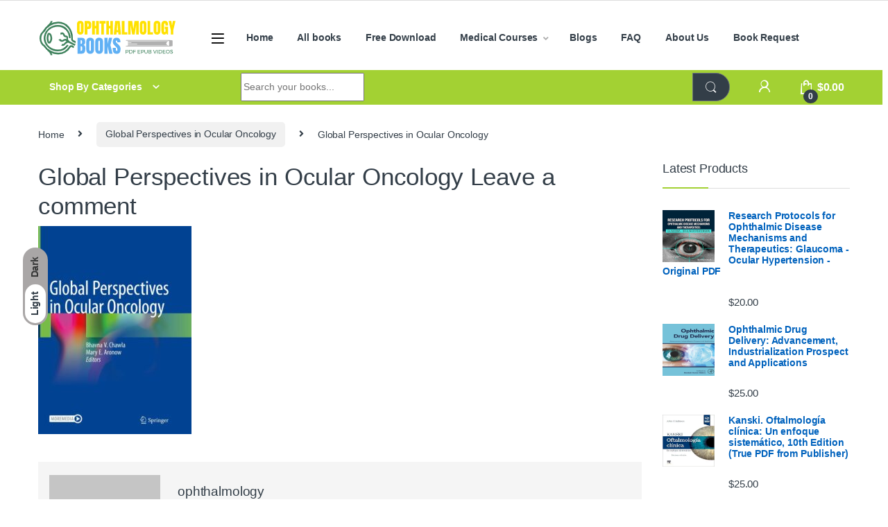

--- FILE ---
content_type: text/html; charset=UTF-8
request_url: https://ophthalmologyebooks.store/global-perspectives-in-ocular-oncology
body_size: 19746
content:
<!DOCTYPE html><html lang="en-US" prefix="og: https://ogp.me/ns#"><head><script data-no-optimize="1">var litespeed_docref=sessionStorage.getItem("litespeed_docref");litespeed_docref&&(Object.defineProperty(document,"referrer",{get:function(){return litespeed_docref}}),sessionStorage.removeItem("litespeed_docref"));</script> <meta charset="UTF-8"><meta name="viewport" content="width=device-width, initial-scale=1"><link rel="profile" href="https://gmpg.org/xfn/11"><link rel="pingback" href="https://ophthalmologyebooks.store/xmlrpc.php"><title>Global Perspectives in Ocular Oncology - Ophthalmology Library</title><meta name="robots" content="follow, noindex"/><meta property="og:locale" content="en_US" /><meta property="og:type" content="article" /><meta property="og:title" content="Global Perspectives in Ocular Oncology - Ophthalmology Library" /><meta property="og:url" content="https://ophthalmologyebooks.store/global-perspectives-in-ocular-oncology" /><meta property="og:site_name" content="Ophthalmology Library" /><meta property="article:publisher" content="https://www.facebook.com/ophthalmologylib" /><meta property="og:image" content="https://ophthalmologyebooks.store/wp-content/uploads/2023/02/Global-Perspectives-in-Ocular-Oncology.jpeg" /><meta property="og:image:secure_url" content="https://ophthalmologyebooks.store/wp-content/uploads/2023/02/Global-Perspectives-in-Ocular-Oncology.jpeg" /><meta property="og:image:width" content="827" /><meta property="og:image:height" content="1122" /><meta property="og:image:alt" content="Global Perspectives in Ocular Oncology" /><meta property="og:image:type" content="image/jpeg" /><meta name="twitter:card" content="summary_large_image" /><meta name="twitter:title" content="Global Perspectives in Ocular Oncology - Ophthalmology Library" /><meta name="twitter:image" content="https://ophthalmologyebooks.store/wp-content/uploads/2023/02/Global-Perspectives-in-Ocular-Oncology.jpeg" /> <script type="application/ld+json" class="rank-math-schema">{"@context":"https://schema.org","@graph":[{"@type":"BreadcrumbList","@id":"https://ophthalmologyebooks.store/global-perspectives-in-ocular-oncology#breadcrumb","itemListElement":[{"@type":"ListItem","position":"1","item":{"@id":"https://ophthalmologyebooks.store","name":"Home"}},{"@type":"ListItem","position":"2","item":{"@id":"https://ophthalmologyebooks.store/global-perspectives-in-ocular-oncology","name":"Global Perspectives in Ocular Oncology"}},{"@type":"ListItem","position":"3","item":{"@id":"https://ophthalmologyebooks.store/global-perspectives-in-ocular-oncology","name":"Global Perspectives in Ocular Oncology"}}]}]}</script> <link rel='dns-prefetch' href='//fonts.googleapis.com' /><link rel="alternate" type="application/rss+xml" title="Ophthalmology Library &raquo; Feed" href="https://ophthalmologyebooks.store/feed" /><link rel="alternate" type="application/rss+xml" title="Ophthalmology Library &raquo; Comments Feed" href="https://ophthalmologyebooks.store/comments/feed" /><link rel="alternate" type="application/rss+xml" title="Ophthalmology Library &raquo; Global Perspectives in Ocular Oncology Comments Feed" href="https://ophthalmologyebooks.store/feed/?attachment_id=5770" /><link rel="alternate" title="oEmbed (JSON)" type="application/json+oembed" href="https://ophthalmologyebooks.store/wp-json/oembed/1.0/embed?url=https%3A%2F%2Fophthalmologyebooks.store%2Fglobal-perspectives-in-ocular-oncology" /><link rel="alternate" title="oEmbed (XML)" type="text/xml+oembed" href="https://ophthalmologyebooks.store/wp-json/oembed/1.0/embed?url=https%3A%2F%2Fophthalmologyebooks.store%2Fglobal-perspectives-in-ocular-oncology&#038;format=xml" /><style id='wp-img-auto-sizes-contain-inline-css' type='text/css'>img:is([sizes=auto i],[sizes^="auto," i]){contain-intrinsic-size:3000px 1500px}
/*# sourceURL=wp-img-auto-sizes-contain-inline-css */</style><link data-optimized="2" rel="stylesheet" href="https://ophthalmologyebooks.store/wp-content/litespeed/css/4afe1e55f5bafe5f3cc527ba232d15e0.css?ver=50ffa" /><style id='classic-theme-styles-inline-css' type='text/css'>/*! This file is auto-generated */
.wp-block-button__link{color:#fff;background-color:#32373c;border-radius:9999px;box-shadow:none;text-decoration:none;padding:calc(.667em + 2px) calc(1.333em + 2px);font-size:1.125em}.wp-block-file__button{background:#32373c;color:#fff;text-decoration:none}
/*# sourceURL=/wp-includes/css/classic-themes.min.css */</style><style id='global-styles-inline-css' type='text/css'>:root{--wp--preset--aspect-ratio--square: 1;--wp--preset--aspect-ratio--4-3: 4/3;--wp--preset--aspect-ratio--3-4: 3/4;--wp--preset--aspect-ratio--3-2: 3/2;--wp--preset--aspect-ratio--2-3: 2/3;--wp--preset--aspect-ratio--16-9: 16/9;--wp--preset--aspect-ratio--9-16: 9/16;--wp--preset--color--black: #000000;--wp--preset--color--cyan-bluish-gray: #abb8c3;--wp--preset--color--white: #ffffff;--wp--preset--color--pale-pink: #f78da7;--wp--preset--color--vivid-red: #cf2e2e;--wp--preset--color--luminous-vivid-orange: #ff6900;--wp--preset--color--luminous-vivid-amber: #fcb900;--wp--preset--color--light-green-cyan: #7bdcb5;--wp--preset--color--vivid-green-cyan: #00d084;--wp--preset--color--pale-cyan-blue: #8ed1fc;--wp--preset--color--vivid-cyan-blue: #0693e3;--wp--preset--color--vivid-purple: #9b51e0;--wp--preset--gradient--vivid-cyan-blue-to-vivid-purple: linear-gradient(135deg,rgb(6,147,227) 0%,rgb(155,81,224) 100%);--wp--preset--gradient--light-green-cyan-to-vivid-green-cyan: linear-gradient(135deg,rgb(122,220,180) 0%,rgb(0,208,130) 100%);--wp--preset--gradient--luminous-vivid-amber-to-luminous-vivid-orange: linear-gradient(135deg,rgb(252,185,0) 0%,rgb(255,105,0) 100%);--wp--preset--gradient--luminous-vivid-orange-to-vivid-red: linear-gradient(135deg,rgb(255,105,0) 0%,rgb(207,46,46) 100%);--wp--preset--gradient--very-light-gray-to-cyan-bluish-gray: linear-gradient(135deg,rgb(238,238,238) 0%,rgb(169,184,195) 100%);--wp--preset--gradient--cool-to-warm-spectrum: linear-gradient(135deg,rgb(74,234,220) 0%,rgb(151,120,209) 20%,rgb(207,42,186) 40%,rgb(238,44,130) 60%,rgb(251,105,98) 80%,rgb(254,248,76) 100%);--wp--preset--gradient--blush-light-purple: linear-gradient(135deg,rgb(255,206,236) 0%,rgb(152,150,240) 100%);--wp--preset--gradient--blush-bordeaux: linear-gradient(135deg,rgb(254,205,165) 0%,rgb(254,45,45) 50%,rgb(107,0,62) 100%);--wp--preset--gradient--luminous-dusk: linear-gradient(135deg,rgb(255,203,112) 0%,rgb(199,81,192) 50%,rgb(65,88,208) 100%);--wp--preset--gradient--pale-ocean: linear-gradient(135deg,rgb(255,245,203) 0%,rgb(182,227,212) 50%,rgb(51,167,181) 100%);--wp--preset--gradient--electric-grass: linear-gradient(135deg,rgb(202,248,128) 0%,rgb(113,206,126) 100%);--wp--preset--gradient--midnight: linear-gradient(135deg,rgb(2,3,129) 0%,rgb(40,116,252) 100%);--wp--preset--font-size--small: 13px;--wp--preset--font-size--medium: 20px;--wp--preset--font-size--large: 36px;--wp--preset--font-size--x-large: 42px;--wp--preset--spacing--20: 0.44rem;--wp--preset--spacing--30: 0.67rem;--wp--preset--spacing--40: 1rem;--wp--preset--spacing--50: 1.5rem;--wp--preset--spacing--60: 2.25rem;--wp--preset--spacing--70: 3.38rem;--wp--preset--spacing--80: 5.06rem;--wp--preset--shadow--natural: 6px 6px 9px rgba(0, 0, 0, 0.2);--wp--preset--shadow--deep: 12px 12px 50px rgba(0, 0, 0, 0.4);--wp--preset--shadow--sharp: 6px 6px 0px rgba(0, 0, 0, 0.2);--wp--preset--shadow--outlined: 6px 6px 0px -3px rgb(255, 255, 255), 6px 6px rgb(0, 0, 0);--wp--preset--shadow--crisp: 6px 6px 0px rgb(0, 0, 0);}:where(.is-layout-flex){gap: 0.5em;}:where(.is-layout-grid){gap: 0.5em;}body .is-layout-flex{display: flex;}.is-layout-flex{flex-wrap: wrap;align-items: center;}.is-layout-flex > :is(*, div){margin: 0;}body .is-layout-grid{display: grid;}.is-layout-grid > :is(*, div){margin: 0;}:where(.wp-block-columns.is-layout-flex){gap: 2em;}:where(.wp-block-columns.is-layout-grid){gap: 2em;}:where(.wp-block-post-template.is-layout-flex){gap: 1.25em;}:where(.wp-block-post-template.is-layout-grid){gap: 1.25em;}.has-black-color{color: var(--wp--preset--color--black) !important;}.has-cyan-bluish-gray-color{color: var(--wp--preset--color--cyan-bluish-gray) !important;}.has-white-color{color: var(--wp--preset--color--white) !important;}.has-pale-pink-color{color: var(--wp--preset--color--pale-pink) !important;}.has-vivid-red-color{color: var(--wp--preset--color--vivid-red) !important;}.has-luminous-vivid-orange-color{color: var(--wp--preset--color--luminous-vivid-orange) !important;}.has-luminous-vivid-amber-color{color: var(--wp--preset--color--luminous-vivid-amber) !important;}.has-light-green-cyan-color{color: var(--wp--preset--color--light-green-cyan) !important;}.has-vivid-green-cyan-color{color: var(--wp--preset--color--vivid-green-cyan) !important;}.has-pale-cyan-blue-color{color: var(--wp--preset--color--pale-cyan-blue) !important;}.has-vivid-cyan-blue-color{color: var(--wp--preset--color--vivid-cyan-blue) !important;}.has-vivid-purple-color{color: var(--wp--preset--color--vivid-purple) !important;}.has-black-background-color{background-color: var(--wp--preset--color--black) !important;}.has-cyan-bluish-gray-background-color{background-color: var(--wp--preset--color--cyan-bluish-gray) !important;}.has-white-background-color{background-color: var(--wp--preset--color--white) !important;}.has-pale-pink-background-color{background-color: var(--wp--preset--color--pale-pink) !important;}.has-vivid-red-background-color{background-color: var(--wp--preset--color--vivid-red) !important;}.has-luminous-vivid-orange-background-color{background-color: var(--wp--preset--color--luminous-vivid-orange) !important;}.has-luminous-vivid-amber-background-color{background-color: var(--wp--preset--color--luminous-vivid-amber) !important;}.has-light-green-cyan-background-color{background-color: var(--wp--preset--color--light-green-cyan) !important;}.has-vivid-green-cyan-background-color{background-color: var(--wp--preset--color--vivid-green-cyan) !important;}.has-pale-cyan-blue-background-color{background-color: var(--wp--preset--color--pale-cyan-blue) !important;}.has-vivid-cyan-blue-background-color{background-color: var(--wp--preset--color--vivid-cyan-blue) !important;}.has-vivid-purple-background-color{background-color: var(--wp--preset--color--vivid-purple) !important;}.has-black-border-color{border-color: var(--wp--preset--color--black) !important;}.has-cyan-bluish-gray-border-color{border-color: var(--wp--preset--color--cyan-bluish-gray) !important;}.has-white-border-color{border-color: var(--wp--preset--color--white) !important;}.has-pale-pink-border-color{border-color: var(--wp--preset--color--pale-pink) !important;}.has-vivid-red-border-color{border-color: var(--wp--preset--color--vivid-red) !important;}.has-luminous-vivid-orange-border-color{border-color: var(--wp--preset--color--luminous-vivid-orange) !important;}.has-luminous-vivid-amber-border-color{border-color: var(--wp--preset--color--luminous-vivid-amber) !important;}.has-light-green-cyan-border-color{border-color: var(--wp--preset--color--light-green-cyan) !important;}.has-vivid-green-cyan-border-color{border-color: var(--wp--preset--color--vivid-green-cyan) !important;}.has-pale-cyan-blue-border-color{border-color: var(--wp--preset--color--pale-cyan-blue) !important;}.has-vivid-cyan-blue-border-color{border-color: var(--wp--preset--color--vivid-cyan-blue) !important;}.has-vivid-purple-border-color{border-color: var(--wp--preset--color--vivid-purple) !important;}.has-vivid-cyan-blue-to-vivid-purple-gradient-background{background: var(--wp--preset--gradient--vivid-cyan-blue-to-vivid-purple) !important;}.has-light-green-cyan-to-vivid-green-cyan-gradient-background{background: var(--wp--preset--gradient--light-green-cyan-to-vivid-green-cyan) !important;}.has-luminous-vivid-amber-to-luminous-vivid-orange-gradient-background{background: var(--wp--preset--gradient--luminous-vivid-amber-to-luminous-vivid-orange) !important;}.has-luminous-vivid-orange-to-vivid-red-gradient-background{background: var(--wp--preset--gradient--luminous-vivid-orange-to-vivid-red) !important;}.has-very-light-gray-to-cyan-bluish-gray-gradient-background{background: var(--wp--preset--gradient--very-light-gray-to-cyan-bluish-gray) !important;}.has-cool-to-warm-spectrum-gradient-background{background: var(--wp--preset--gradient--cool-to-warm-spectrum) !important;}.has-blush-light-purple-gradient-background{background: var(--wp--preset--gradient--blush-light-purple) !important;}.has-blush-bordeaux-gradient-background{background: var(--wp--preset--gradient--blush-bordeaux) !important;}.has-luminous-dusk-gradient-background{background: var(--wp--preset--gradient--luminous-dusk) !important;}.has-pale-ocean-gradient-background{background: var(--wp--preset--gradient--pale-ocean) !important;}.has-electric-grass-gradient-background{background: var(--wp--preset--gradient--electric-grass) !important;}.has-midnight-gradient-background{background: var(--wp--preset--gradient--midnight) !important;}.has-small-font-size{font-size: var(--wp--preset--font-size--small) !important;}.has-medium-font-size{font-size: var(--wp--preset--font-size--medium) !important;}.has-large-font-size{font-size: var(--wp--preset--font-size--large) !important;}.has-x-large-font-size{font-size: var(--wp--preset--font-size--x-large) !important;}
:where(.wp-block-post-template.is-layout-flex){gap: 1.25em;}:where(.wp-block-post-template.is-layout-grid){gap: 1.25em;}
:where(.wp-block-term-template.is-layout-flex){gap: 1.25em;}:where(.wp-block-term-template.is-layout-grid){gap: 1.25em;}
:where(.wp-block-columns.is-layout-flex){gap: 2em;}:where(.wp-block-columns.is-layout-grid){gap: 2em;}
:root :where(.wp-block-pullquote){font-size: 1.5em;line-height: 1.6;}
/*# sourceURL=global-styles-inline-css */</style><style id='woocommerce-inline-inline-css' type='text/css'>.woocommerce form .form-row .required { visibility: visible; }
/*# sourceURL=woocommerce-inline-inline-css */</style> <script type="litespeed/javascript" data-src="https://ophthalmologyebooks.store/wp-includes/js/jquery/jquery.min.js" id="jquery-core-js"></script> <script id="wc-add-to-cart-js-extra" type="litespeed/javascript">var wc_add_to_cart_params={"ajax_url":"/wp-admin/admin-ajax.php","wc_ajax_url":"/?wc-ajax=%%endpoint%%&elementor_page_id=5770","i18n_view_cart":"View cart","cart_url":"https://ophthalmologyebooks.store/cart-2","is_cart":"","cart_redirect_after_add":"no"}</script> <script id="woocommerce-js-extra" type="litespeed/javascript">var woocommerce_params={"ajax_url":"/wp-admin/admin-ajax.php","wc_ajax_url":"/?wc-ajax=%%endpoint%%&elementor_page_id=5770","i18n_password_show":"Show password","i18n_password_hide":"Hide password"}</script> <link rel="https://api.w.org/" href="https://ophthalmologyebooks.store/wp-json/" /><link rel="alternate" title="JSON" type="application/json" href="https://ophthalmologyebooks.store/wp-json/wp/v2/media/5770" /><link rel="EditURI" type="application/rsd+xml" title="RSD" href="https://ophthalmologyebooks.store/xmlrpc.php?rsd" /><meta name="generator" content="WordPress 6.9" /><link rel='shortlink' href='https://ophthalmologyebooks.store/?p=5770' /><meta name="generator" content="Redux 4.5.7" /> <script type="litespeed/javascript">(function(m,o,n,t,e,r,_){m.__GetResponseAnalyticsObject=e;m[e]=m[e]||function(){(m[e].q=m[e].q||[]).push(arguments)};r=o.createElement(n);_=o.getElementsByTagName(n)[0];r.async=1;r.src=t;r.setAttribute('crossorigin','use-credentials');_.parentNode.insertBefore(r,_)})(window,document,'script','https://ga.getresponse.com/script/20d09c27-d55a-4310-9a72-56c253dfee34/ga.js','GrTracking')</script> <meta name="msvalidate.01" content="A6F7623EEA9ED55E0728B11F63A5AB77" />	<noscript><style>.woocommerce-product-gallery{ opacity: 1 !important; }</style></noscript><meta name="generator" content="Elementor 3.33.4; features: additional_custom_breakpoints; settings: css_print_method-external, google_font-disabled, font_display-auto"><style>.e-con.e-parent:nth-of-type(n+4):not(.e-lazyloaded):not(.e-no-lazyload),
				.e-con.e-parent:nth-of-type(n+4):not(.e-lazyloaded):not(.e-no-lazyload) * {
					background-image: none !important;
				}
				@media screen and (max-height: 1024px) {
					.e-con.e-parent:nth-of-type(n+3):not(.e-lazyloaded):not(.e-no-lazyload),
					.e-con.e-parent:nth-of-type(n+3):not(.e-lazyloaded):not(.e-no-lazyload) * {
						background-image: none !important;
					}
				}
				@media screen and (max-height: 640px) {
					.e-con.e-parent:nth-of-type(n+2):not(.e-lazyloaded):not(.e-no-lazyload),
					.e-con.e-parent:nth-of-type(n+2):not(.e-lazyloaded):not(.e-no-lazyload) * {
						background-image: none !important;
					}
				}</style><link rel="icon" href="https://ophthalmologyebooks.store/wp-content/uploads/2022/12/favi-ophthalmology-100x100.png" sizes="32x32" /><link rel="icon" href="https://ophthalmologyebooks.store/wp-content/uploads/2022/12/favi-ophthalmology.png" sizes="192x192" /><link rel="apple-touch-icon" href="https://ophthalmologyebooks.store/wp-content/uploads/2022/12/favi-ophthalmology.png" /><meta name="msapplication-TileImage" content="https://ophthalmologyebooks.store/wp-content/uploads/2022/12/favi-ophthalmology.png" /></head><body class="attachment wp-singular attachment-template-default single single-attachment postid-5770 attachmentid-5770 attachment-jpeg wp-custom-logo wp-theme-electro wp-child-theme-electro-child theme-electro woocommerce-no-js right-sidebar blog-list sticky-single-add-to-cart-mobile elementor-default elementor-kit-5"><div id="fb-root"></div><div id="fb-customer-chat" class="fb-customerchat"></div> <script type="litespeed/javascript">var chatbox=document.getElementById('fb-customer-chat');chatbox.setAttribute("page_id","113378301644890");chatbox.setAttribute("attribution","biz_inbox")</script>  <script type="litespeed/javascript">window.fbAsyncInit=function(){FB.init({xfbml:!0,version:'v15.0'})};(function(d,s,id){var js,fjs=d.getElementsByTagName(s)[0];if(d.getElementById(id))return;js=d.createElement(s);js.id=id;js.src='https://connect.facebook.net/en_US/sdk/xfbml.customerchat.js';fjs.parentNode.insertBefore(js,fjs)}(document,'script','facebook-jssdk'))</script><div class="electro-mode-switcher">
<a class="data-block electro-mode-switcher-item dark" href="#dark" data-mode="dark">
<span class="d-block electro-mode-switcher-item-state">Dark</span>
</a>
<a class="d-block electro-mode-switcher-item light" href="#light" data-mode="light">
<span class="d-block electro-mode-switcher-item-state">Light</span>
</a></div><div class="off-canvas-wrapper w-100 position-relative"><div id="page" class="hfeed site">
<a class="skip-link screen-reader-text visually-hidden" href="#site-navigation">Skip to navigation</a>
<a class="skip-link screen-reader-text visually-hidden" href="#content">Skip to content</a><div class="top-bar"><div class="container clearfix"></div></div><header id="masthead" class="header-v2 stick-this site-header no-header-support-info"><div class="container hidden-lg-down d-none d-xl-block"><div class="masthead row align-items-center"><div class="header-logo-area d-flex justify-content-between align-items-center"><div class="header-site-branding">
<a href="https://ophthalmologyebooks.store/" class="header-logo-link">
<img data-lazyloaded="1" src="[data-uri]" data-src="https://ophthalmologyebooks.store/wp-content/uploads/2022/12/LOGO-FULL-OPHTHALMOLOGY.png" alt="Ophthalmology Library" class="img-header-logo" width="200" height="53" />
</a></div><div class="off-canvas-navigation-wrapper "><div class="off-canvas-navbar-toggle-buttons clearfix">
<button class="navbar-toggler navbar-toggle-hamburger " type="button">
<i class="ec ec-menu"></i>
</button>
<button class="navbar-toggler navbar-toggle-close " type="button">
<i class="ec ec-close-remove"></i>
</button></div><div class="off-canvas-navigation light" id="default-oc-header"><ul id="menu-featured-categories" class="nav nav-inline yamm"><li id="menu-item-6431" class="menu-item menu-item-type-taxonomy menu-item-object-product_cat menu-item-6431"><a title="General Ophthalmology" href="https://ophthalmologyebooks.store/general-ophthalmology">General Ophthalmology</a></li><li id="menu-item-6436" class="menu-item menu-item-type-taxonomy menu-item-object-product_cat menu-item-6436"><a title="Optometry" href="https://ophthalmologyebooks.store/optometry">Optometry</a></li><li id="menu-item-6433" class="menu-item menu-item-type-taxonomy menu-item-object-product_cat menu-item-6433"><a title="External Disease and Cornea" href="https://ophthalmologyebooks.store/external-disease-and-cornea">External Disease and Cornea</a></li><li id="menu-item-6434" class="menu-item menu-item-type-taxonomy menu-item-object-product_cat menu-item-6434"><a title="Glaucoma" href="https://ophthalmologyebooks.store/glaucoma">Glaucoma</a></li><li id="menu-item-6435" class="menu-item menu-item-type-taxonomy menu-item-object-product_cat menu-item-6435"><a title="Cataract &amp; Refractive Surgery" href="https://ophthalmologyebooks.store/cataract-refractive-surgery">Cataract &amp; Refractive Surgery</a></li><li id="menu-item-6437" class="menu-item menu-item-type-taxonomy menu-item-object-product_cat menu-item-6437"><a title="Neuro-Ophthalmology" href="https://ophthalmologyebooks.store/neuro-ophthalmology">Neuro-Ophthalmology</a></li><li id="menu-item-6438" class="menu-item menu-item-type-taxonomy menu-item-object-product_cat menu-item-6438"><a title="Oculofacial Plastic and Orbital Surgery" href="https://ophthalmologyebooks.store/oculofacial-plastic-and-orbital-surgery">Oculofacial Plastic and Orbital Surgery</a></li><li id="menu-item-10677" class="menu-item menu-item-type-taxonomy menu-item-object-product_cat menu-item-10677"><a title="Medical Courses" href="https://ophthalmologyebooks.store/medical-courses">Medical Courses</a></li></ul></div></div></div><div class="primary-nav-menu col position-relative electro-animate-dropdown"><ul id="menu-main-menu" class="nav nav-inline yamm"><li id="menu-item-5318" class="menu-item menu-item-type-post_type menu-item-object-page menu-item-home menu-item-5318"><a title="Home" href="https://ophthalmologyebooks.store/">Home</a></li><li id="menu-item-5320" class="menu-item menu-item-type-post_type menu-item-object-page menu-item-5320"><a title="All books" href="https://ophthalmologyebooks.store/shop-2">All books</a></li><li id="menu-item-5499" class="menu-item menu-item-type-taxonomy menu-item-object-product_cat menu-item-5499"><a title="Free Download" href="https://ophthalmologyebooks.store/free-download-ophthalmology-books">Free Download</a></li><li id="menu-item-8841" class="menu-item menu-item-type-taxonomy menu-item-object-product_cat menu-item-has-children menu-item-8841 dropdown"><a title="Medical Courses" href="https://ophthalmologyebooks.store/medical-courses" class="dropdown-toggle" aria-haspopup="true" data-hover="dropdown">Medical Courses</a><ul role="menu" class=" dropdown-menu"><li id="menu-item-10641" class="menu-item menu-item-type-taxonomy menu-item-object-product_cat menu-item-10641"><a title="Anesthesiology" href="https://ophthalmologyebooks.store/anesthesiology">Anesthesiology</a></li><li id="menu-item-10642" class="menu-item menu-item-type-taxonomy menu-item-object-product_cat menu-item-10642"><a title="Cadiology" href="https://ophthalmologyebooks.store/cadiology">Cadiology</a></li><li id="menu-item-10643" class="menu-item menu-item-type-taxonomy menu-item-object-product_cat menu-item-10643"><a title="CRITICAL CARE / EMERGENCY" href="https://ophthalmologyebooks.store/critical-care-emergency">CRITICAL CARE / EMERGENCY</a></li><li id="menu-item-10644" class="menu-item menu-item-type-taxonomy menu-item-object-product_cat menu-item-10644"><a title="Dentistry" href="https://ophthalmologyebooks.store/dentistry">Dentistry</a></li><li id="menu-item-10645" class="menu-item menu-item-type-taxonomy menu-item-object-product_cat menu-item-10645"><a title="Dermatology" href="https://ophthalmologyebooks.store/dermatology">Dermatology</a></li><li id="menu-item-10646" class="menu-item menu-item-type-taxonomy menu-item-object-product_cat menu-item-10646"><a title="Endocrine / nutrition" href="https://ophthalmologyebooks.store/endocrine-nutrition">Endocrine / nutrition</a></li><li id="menu-item-10647" class="menu-item menu-item-type-taxonomy menu-item-object-product_cat menu-item-10647"><a title="ENT" href="https://ophthalmologyebooks.store/ent">ENT</a></li><li id="menu-item-10648" class="menu-item menu-item-type-taxonomy menu-item-object-product_cat menu-item-10648"><a title="Family Medicine" href="https://ophthalmologyebooks.store/family-medicine">Family Medicine</a></li><li id="menu-item-10649" class="menu-item menu-item-type-taxonomy menu-item-object-product_cat menu-item-10649"><a title="Gastroenterology" href="https://ophthalmologyebooks.store/gastroenterology">Gastroenterology</a></li><li id="menu-item-10650" class="menu-item menu-item-type-taxonomy menu-item-object-product_cat menu-item-10650"><a title="General Surgery" href="https://ophthalmologyebooks.store/general-surgery">General Surgery</a></li><li id="menu-item-10651" class="menu-item menu-item-type-taxonomy menu-item-object-product_cat menu-item-10651"><a title="Geriatric" href="https://ophthalmologyebooks.store/geriatric">Geriatric</a></li><li id="menu-item-10652" class="menu-item menu-item-type-taxonomy menu-item-object-product_cat menu-item-10652"><a title="Internal Medicine" href="https://ophthalmologyebooks.store/internal-medicine">Internal Medicine</a></li><li id="menu-item-10653" class="menu-item menu-item-type-taxonomy menu-item-object-product_cat menu-item-10653"><a title="Nephrology" href="https://ophthalmologyebooks.store/nephrology">Nephrology</a></li><li id="menu-item-10654" class="menu-item menu-item-type-taxonomy menu-item-object-product_cat menu-item-10654"><a title="Neurology" href="https://ophthalmologyebooks.store/neurology">Neurology</a></li><li id="menu-item-10655" class="menu-item menu-item-type-taxonomy menu-item-object-product_cat menu-item-10655"><a title="Obstetrics &amp; Gynecology" href="https://ophthalmologyebooks.store/obstetrics-gynecology">Obstetrics &amp; Gynecology</a></li><li id="menu-item-10656" class="menu-item menu-item-type-taxonomy menu-item-object-product_cat menu-item-10656"><a title="Oncology-Hematology" href="https://ophthalmologyebooks.store/oncology-hematology">Oncology-Hematology</a></li><li id="menu-item-10657" class="menu-item menu-item-type-taxonomy menu-item-object-product_cat menu-item-10657"><a title="Orthopedics" href="https://ophthalmologyebooks.store/orthopedics">Orthopedics</a></li><li id="menu-item-10658" class="menu-item menu-item-type-taxonomy menu-item-object-product_cat menu-item-10658"><a title="Pathology" href="https://ophthalmologyebooks.store/pathology">Pathology</a></li><li id="menu-item-10659" class="menu-item menu-item-type-taxonomy menu-item-object-product_cat menu-item-10659"><a title="Pediatrics" href="https://ophthalmologyebooks.store/pediatrics">Pediatrics</a></li><li id="menu-item-10660" class="menu-item menu-item-type-taxonomy menu-item-object-product_cat menu-item-10660"><a title="Plastic Surgery" href="https://ophthalmologyebooks.store/plastic-surgery">Plastic Surgery</a></li><li id="menu-item-10661" class="menu-item menu-item-type-taxonomy menu-item-object-product_cat menu-item-10661"><a title="Psychiatry" href="https://ophthalmologyebooks.store/psychiatry">Psychiatry</a></li><li id="menu-item-10662" class="menu-item menu-item-type-taxonomy menu-item-object-product_cat menu-item-10662"><a title="Pulmonary /Respiratory" href="https://ophthalmologyebooks.store/pulmonary-respiratory">Pulmonary /Respiratory</a></li><li id="menu-item-10663" class="menu-item menu-item-type-taxonomy menu-item-object-product_cat menu-item-10663"><a title="Radiology" href="https://ophthalmologyebooks.store/radiology">Radiology</a></li><li id="menu-item-10664" class="menu-item menu-item-type-taxonomy menu-item-object-product_cat menu-item-10664"><a title="Rheumatology" href="https://ophthalmologyebooks.store/rheumatology">Rheumatology</a></li><li id="menu-item-10665" class="menu-item menu-item-type-taxonomy menu-item-object-product_cat menu-item-10665"><a title="Urology" href="https://ophthalmologyebooks.store/urology">Urology</a></li><li id="menu-item-10666" class="menu-item menu-item-type-taxonomy menu-item-object-product_cat menu-item-10666"><a title="USMLE" href="https://ophthalmologyebooks.store/usmle">USMLE</a></li></ul></li><li id="menu-item-6820" class="menu-item menu-item-type-post_type menu-item-object-page current_page_parent menu-item-6820"><a title="Blogs" href="https://ophthalmologyebooks.store/blog">Blogs</a></li><li id="menu-item-6819" class="menu-item menu-item-type-post_type menu-item-object-page menu-item-6819"><a title="FAQ" href="https://ophthalmologyebooks.store/faq">FAQ</a></li><li id="menu-item-4123" class="menu-item menu-item-type-post_type menu-item-object-page menu-item-4123"><a title="About Us" href="https://ophthalmologyebooks.store/about">About Us</a></li><li id="menu-item-6407" class="menu-item menu-item-type-post_type menu-item-object-page menu-item-6407"><a title="Book Request" href="https://ophthalmologyebooks.store/book-request">Book Request</a></li></ul></div></div><div class="electro-navbar"><div class="container"><div class="electro-navbar-inner row"><div class="departments-menu-v2"><div class="dropdown
">
<a href="#" class="departments-menu-v2-title"
data-bs-toggle="dropdown">
<span>Shop By Categories<i class="departments-menu-v2-icon ec ec-arrow-down-search"></i></span>
</a></div></div><form class="navbar-search col" method="get" action="https://ophthalmologyebooks.store/" autocomplete="off">
<label class="sr-only screen-reader-text visually-hidden" for="search">Search for:</label><div class="input-group"><div class="input-search-field">
<input type="text" id="search" class="form-control search-field product-search-field" dir="ltr" value="" name="s" placeholder="Search your books..." autocomplete="off" /></div><div class="input-group-btn">
<input type="hidden" id="search-param" name="post_type" value="product" />
<button type="submit" class="btn btn-secondary"><i class="ec ec-search"></i></button></div></div></form><div class="header-icons col-auto d-flex justify-content-end align-items-center"><div class="header-icon header-icon__user-account dropdown animate-dropdown" >
<a class="dropdown-toggle" href="https://ophthalmologyebooks.store/my-account-2" data-bs-toggle="dropdown"><i class="ec ec-user"></i></a><ul class="dropdown-menu dropdown-menu-user-account"><li><div class="register-sign-in-dropdown-inner"><div class="sign-in"><p>Returning Customer ?</p><div class="sign-in-action"><a href="https://ophthalmologyebooks.store/my-account-2" class="sign-in-button">Sign in</a></div></div><div class="register"><p>Don&#039;t have an account ?</p><div class="register-action"><a href="https://ophthalmologyebooks.store/my-account-2">Register</a></div></div></div></li></ul></div><div class="header-icon header-icon__cart animate-dropdown dropdown">
<a class="dropdown-toggle" href="https://ophthalmologyebooks.store/cart-2" data-bs-toggle="dropdown">
<i class="ec ec-shopping-bag"></i>
<span class="cart-items-count count header-icon-counter">0</span>
<span class="cart-items-total-price total-price"><span class="woocommerce-Price-amount amount"><bdi><span class="woocommerce-Price-currencySymbol">&#36;</span>0.00</bdi></span></span>
</a><ul class="dropdown-menu dropdown-menu-mini-cart border-bottom-0-last-child"><li><div class="widget_shopping_cart_content border-bottom-0-last-child"><p class="woocommerce-mini-cart__empty-message">No products in the cart.</p></div></li></ul></div></div></div></div></div></div><div class="handheld-header-wrap container hidden-xl-up d-xl-none"><div class="handheld-header-v2 row align-items-center handheld-stick-this "><div class="off-canvas-navigation-wrapper "><div class="off-canvas-navbar-toggle-buttons clearfix">
<button class="navbar-toggler navbar-toggle-hamburger " type="button">
<i class="ec ec-menu"></i>
</button>
<button class="navbar-toggler navbar-toggle-close " type="button">
<i class="ec ec-close-remove"></i>
</button></div><div class="off-canvas-navigation light" id="default-oc-header"><ul id="menu-featured-categories-1" class="nav nav-inline yamm"><li id="menu-item-6431" class="menu-item menu-item-type-taxonomy menu-item-object-product_cat menu-item-6431"><a title="General Ophthalmology" href="https://ophthalmologyebooks.store/general-ophthalmology">General Ophthalmology</a></li><li id="menu-item-6436" class="menu-item menu-item-type-taxonomy menu-item-object-product_cat menu-item-6436"><a title="Optometry" href="https://ophthalmologyebooks.store/optometry">Optometry</a></li><li id="menu-item-6433" class="menu-item menu-item-type-taxonomy menu-item-object-product_cat menu-item-6433"><a title="External Disease and Cornea" href="https://ophthalmologyebooks.store/external-disease-and-cornea">External Disease and Cornea</a></li><li id="menu-item-6434" class="menu-item menu-item-type-taxonomy menu-item-object-product_cat menu-item-6434"><a title="Glaucoma" href="https://ophthalmologyebooks.store/glaucoma">Glaucoma</a></li><li id="menu-item-6435" class="menu-item menu-item-type-taxonomy menu-item-object-product_cat menu-item-6435"><a title="Cataract &amp; Refractive Surgery" href="https://ophthalmologyebooks.store/cataract-refractive-surgery">Cataract &amp; Refractive Surgery</a></li><li id="menu-item-6437" class="menu-item menu-item-type-taxonomy menu-item-object-product_cat menu-item-6437"><a title="Neuro-Ophthalmology" href="https://ophthalmologyebooks.store/neuro-ophthalmology">Neuro-Ophthalmology</a></li><li id="menu-item-6438" class="menu-item menu-item-type-taxonomy menu-item-object-product_cat menu-item-6438"><a title="Oculofacial Plastic and Orbital Surgery" href="https://ophthalmologyebooks.store/oculofacial-plastic-and-orbital-surgery">Oculofacial Plastic and Orbital Surgery</a></li><li id="menu-item-10677" class="menu-item menu-item-type-taxonomy menu-item-object-product_cat menu-item-10677"><a title="Medical Courses" href="https://ophthalmologyebooks.store/medical-courses">Medical Courses</a></li></ul></div></div><div class="header-logo">
<a href="https://ophthalmologyebooks.store/" class="header-logo-link">
<img data-lazyloaded="1" src="[data-uri]" data-src="https://ophthalmologyebooks.store/wp-content/uploads/2022/12/LOGO-FULL-OPHTHALMOLOGY.png" alt="Ophthalmology Library" class="img-header-logo" width="200" height="53" />
</a></div><div class="handheld-header-links"><ul class="columns-3"><li class="search">
<a href="">Search</a><div class="site-search"><div class="widget woocommerce widget_product_search"><form role="search" method="get" class="woocommerce-product-search" action="https://ophthalmologyebooks.store/">
<label class="screen-reader-text" for="woocommerce-product-search-field-0">Search for:</label>
<input type="search" id="woocommerce-product-search-field-0" class="search-field" placeholder="Search products&hellip;" value="" name="s" />
<button type="submit" value="Search" class="">Search</button>
<input type="hidden" name="post_type" value="product" /></form></div></div></li><li class="my-account">
<a href="https://ophthalmologyebooks.store/my-account-2"><i class="ec ec-user"></i></a></li><li class="cart">
<a class="footer-cart-contents" href="https://ophthalmologyebooks.store/cart-2" title="View your shopping cart">
<i class="ec ec-shopping-bag"></i>
<span class="cart-items-count count">0</span>
</a></li></ul></div></div></div></header><div id="content" class="site-content" tabindex="-1"><div class="container"><nav class="woocommerce-breadcrumb" aria-label="Breadcrumb"><a href="https://ophthalmologyebooks.store">Home</a><span class="delimiter"><i class="fa fa-angle-right"></i></span><a href="https://ophthalmologyebooks.store/global-perspectives-in-ocular-oncology">Global Perspectives in Ocular Oncology</a><span class="delimiter"><i class="fa fa-angle-right"></i></span>Global Perspectives in Ocular Oncology</nav><div class="site-content-inner row"><div id="primary" class="content-area"><main id="main" class="site-main"><article id="post-5770" class="post-5770 attachment type-attachment status-inherit hentry"><header class="entry-header"><h1 class="entry-title">Global Perspectives in Ocular Oncology			<span class="comments-link"><a href="https://ophthalmologyebooks.store/global-perspectives-in-ocular-oncology#respond">Leave a comment</a></span></h1><div class="entry-meta"></div></header><div class="entry-content"><p class="attachment"><a href='https://ophthalmologyebooks.store/wp-content/uploads/2023/02/Global-Perspectives-in-Ocular-Oncology.jpeg'><img data-lazyloaded="1" src="[data-uri]" fetchpriority="high" decoding="async" width="221" height="300" data-src="https://ophthalmologyebooks.store/wp-content/uploads/2023/02/Global-Perspectives-in-Ocular-Oncology-221x300.jpeg" class="attachment-medium size-medium" alt="Global Perspectives in Ocular Oncology" data-srcset="https://ophthalmologyebooks.store/wp-content/uploads/2023/02/Global-Perspectives-in-Ocular-Oncology-221x300.jpeg 221w, https://ophthalmologyebooks.store/wp-content/uploads/2023/02/Global-Perspectives-in-Ocular-Oncology-500x678.jpeg 500w, https://ophthalmologyebooks.store/wp-content/uploads/2023/02/Global-Perspectives-in-Ocular-Oncology-755x1024.jpeg 755w, https://ophthalmologyebooks.store/wp-content/uploads/2023/02/Global-Perspectives-in-Ocular-Oncology-768x1042.jpeg 768w, https://ophthalmologyebooks.store/wp-content/uploads/2023/02/Global-Perspectives-in-Ocular-Oncology.jpeg 827w" data-sizes="(max-width: 221px) 100vw, 221px" title="Global Perspectives in Ocular Oncology 3"></a></p></div></article><div class="post-author-info"><div class="media d-md-flex"><div class="media-left media-middle">
<a href="https://ophthalmologyebooks.store/author/ophthalmology">
<img data-lazyloaded="1" src="[data-uri]" alt='' data-src='https://ophthalmologyebooks.store/wp-content/litespeed/avatar/d28695bb7416d97460b37f21d6f82c5c.jpg?ver=1765522313' data-srcset='https://ophthalmologyebooks.store/wp-content/litespeed/avatar/3290384da748d1f5b67aa1266c3f14c2.jpg?ver=1765522313 2x' class='avatar avatar-160 photo' height='160' width='160' decoding='async'/>						</a></div><div class="media-body"><h4 class="media-heading"><a href="https://ophthalmologyebooks.store/author/ophthalmology">ophthalmology</a></h4><p></p></div></div></div><nav class="navigation post-navigation" aria-label="Posts"><h2 class="screen-reader-text">Post navigation</h2><div class="nav-links"><div class="nav-previous"><a href="https://ophthalmologyebooks.store/global-perspectives-in-ocular-oncology" rel="prev"><span class="meta-nav">&larr;</span>&nbsp;Global Perspectives in Ocular Oncology</a></div></div></nav><div id="comments" class="comments-area"><div id="respond" class="comment-respond"><h3 id="reply-title" class="comment-reply-title">Leave a Reply <small><a rel="nofollow" id="cancel-comment-reply-link" href="/global-perspectives-in-ocular-oncology#respond" style="display:none;">Cancel reply</a></small></h3><form action="https://ophthalmologyebooks.store/wp-comments-post.php" method="post" id="commentform" class="comment-form"><p class="comment-notes"><span id="email-notes">Your email address will not be published.</span> <span class="required-field-message">Required fields are marked <span class="required">*</span></span></p><p class="comment-form-comment"><label for="comment">Comment <span class="required">*</span></label><textarea id="comment" name="comment" cols="45" rows="8" maxlength="65525" required></textarea></p><p class="comment-form-author"><label for="author">Name <span class="required">*</span></label> <input id="author" name="author" type="text" value="" size="30" maxlength="245" autocomplete="name" required /></p><p class="comment-form-email"><label for="email">Email <span class="required">*</span></label> <input id="email" name="email" type="email" value="" size="30" maxlength="100" aria-describedby="email-notes" autocomplete="email" required /></p><p class="comment-form-url"><label for="url">Website</label> <input id="url" name="url" type="url" value="" size="30" maxlength="200" autocomplete="url" /></p><p class="comment-form-cookies-consent"><input id="wp-comment-cookies-consent" name="wp-comment-cookies-consent" type="checkbox" value="yes" /> <label for="wp-comment-cookies-consent">Save my name, email, and website in this browser for the next time I comment.</label></p><p class="form-submit"><input name="submit" type="submit" id="submit" class="submit" value="Post Comment" /> <input type='hidden' name='comment_post_ID' value='5770' id='comment_post_ID' />
<input type='hidden' name='comment_parent' id='comment_parent' value='0' /></p></form></div></div></main></div><div id="sidebar" class="sidebar-blog" role="complementary"><aside id="woocommerce_products-8" class="widget woocommerce widget_products"><h3 class="widget-title">Latest Products</h3><ul class="product_list_widget"><li>
<a href="https://ophthalmologyebooks.store/research-protocols-for-ophthalmic-disease-mechanisms-and-therapeutics-glaucoma-ocular-hypertension">
<img data-lazyloaded="1" src="[data-uri]" width="300" height="400" data-src="https://ophthalmologyebooks.store/wp-content/uploads/2025/11/Research-Protocols-for-Ophthalmic-Disease-Mechanisms-and-Therapeutics-Glaucoma-Ocular-Hypertension-300x400.jpg" class="attachment-woocommerce_thumbnail size-woocommerce_thumbnail" alt="Research Protocols for Ophthalmic Disease Mechanisms and Therapeutics: Glaucoma - Ocular Hypertension - Original PDF" decoding="async" />		<span class="product-title">Research Protocols for Ophthalmic Disease Mechanisms and Therapeutics: Glaucoma - Ocular Hypertension - Original PDF</span>
</a>
<span class="electro-price"><span class="woocommerce-Price-amount amount"><bdi><span class="woocommerce-Price-currencySymbol">&#36;</span>20.00</bdi></span></span></li><li>
<a href="https://ophthalmologyebooks.store/ophthalmic-drug-delivery-advancement-industrialization-prospect-and-applications">
<img data-lazyloaded="1" src="[data-uri]" width="300" height="400" data-src="https://ophthalmologyebooks.store/wp-content/uploads/2025/11/Ophthalmic-Drug-Delivery-Advancement-Industrialization-Prospect-and-Applications-300x400.jpg" class="attachment-woocommerce_thumbnail size-woocommerce_thumbnail" alt="Ophthalmic Drug Delivery: Advancement, Industrialization Prospect and Applications" decoding="async" />		<span class="product-title">Ophthalmic Drug Delivery: Advancement, Industrialization Prospect and Applications</span>
</a>
<span class="electro-price"><span class="woocommerce-Price-amount amount"><bdi><span class="woocommerce-Price-currencySymbol">&#36;</span>25.00</bdi></span></span></li><li>
<a href="https://ophthalmologyebooks.store/kanski-oftalmologia-clinica-un-enfoque-sistematico-10th-edition-true-pdf-from-publisher">
<img data-lazyloaded="1" src="[data-uri]" width="220" height="281" data-src="https://ophthalmologyebooks.store/wp-content/uploads/2025/11/Kanski.-Oftalmologia-clinica-Un-enfoque-sistematico-10th-Edition-True-PDF-from-Publisher-.webp" class="attachment-woocommerce_thumbnail size-woocommerce_thumbnail" alt="Kanski. Oftalmología clínica: Un enfoque sistemático, 10th Edition (True PDF from Publisher)" decoding="async" />		<span class="product-title">Kanski. Oftalmología clínica: Un enfoque sistemático, 10th Edition (True PDF from Publisher)</span>
</a>
<span class="electro-price"><span class="woocommerce-Price-amount amount"><bdi><span class="woocommerce-Price-currencySymbol">&#36;</span>25.00</bdi></span></span></li><li>
<a href="https://ophthalmologyebooks.store/retinopathie-diabetique-3rd-edition-epub">
<img data-lazyloaded="1" src="[data-uri]" width="300" height="400" data-src="https://ophthalmologyebooks.store/wp-content/uploads/2025/11/Retinopathie-diabetique-3rd-Edition-EPUB--300x400.jpg" class="attachment-woocommerce_thumbnail size-woocommerce_thumbnail" alt="Rétinopathie diabétique, 3rd Edition (EPUB)" decoding="async" />		<span class="product-title">Rétinopathie diabétique, 3rd Edition (EPUB)</span>
</a>
<span class="electro-price"><span class="woocommerce-Price-amount amount"><bdi><span class="woocommerce-Price-currencySymbol">&#36;</span>10.00</bdi></span></span></li><li>
<a href="https://ophthalmologyebooks.store/video-atlas-of-ophthalmic-ultrasound-epub">
<img data-lazyloaded="1" src="[data-uri]" width="300" height="400" data-src="https://ophthalmologyebooks.store/wp-content/uploads/2025/11/Video-Atlas-of-Ophthalmic-Ultrasound-EPUB--300x400.webp" class="attachment-woocommerce_thumbnail size-woocommerce_thumbnail" alt="Video Atlas of Ophthalmic Ultrasound (EPUB)" decoding="async" />		<span class="product-title">Video Atlas of Ophthalmic Ultrasound (EPUB)</span>
</a>
<span class="electro-price"><span class="woocommerce-Price-amount amount"><bdi><span class="woocommerce-Price-currencySymbol">&#36;</span>26.00</bdi></span></span></li><li>
<a href="https://ophthalmologyebooks.store/retine-atlas-des-maladies-du-fond-doeil-french-edition-true-pdf-from-publisher">
<img data-lazyloaded="1" src="[data-uri]" width="220" height="281" data-src="https://ophthalmologyebooks.store/wp-content/uploads/2025/11/Retine-atlas-des-maladies-du-fond-doeil-French-Edition-True-PDF-from-Publisher.jpg" class="attachment-woocommerce_thumbnail size-woocommerce_thumbnail" alt="Rétine : atlas des maladies du fond d’oeil (French Edition) (True PDF from Publisher)" decoding="async" />		<span class="product-title">Rétine : atlas des maladies du fond d’oeil (French Edition) (True PDF from Publisher)</span>
</a>
<span class="electro-price"><span class="woocommerce-Price-amount amount"><bdi><span class="woocommerce-Price-currencySymbol">&#36;</span>20.00</bdi></span></span></li><li>
<a href="https://ophthalmologyebooks.store/eye-melanoma-unveiled-cutting-edge-diagnosis-revolutionary-treatments-and-advanced-drug-delivery-true-pdf-from-publisher">
<img data-lazyloaded="1" src="[data-uri]" width="220" height="270" data-src="https://ophthalmologyebooks.store/wp-content/uploads/2025/11/978-0443275418-9780443275425.webp" class="attachment-woocommerce_thumbnail size-woocommerce_thumbnail" alt="Eye Melanoma Unveiled: Cutting-Edge Diagnosis, Revolutionary Treatments and Advanced Drug Delivery (True PDF from Publisher)" decoding="async" />		<span class="product-title">Eye Melanoma Unveiled: Cutting-Edge Diagnosis, Revolutionary Treatments and Advanced Drug Delivery (True PDF from Publisher)</span>
</a>
<span class="electro-price"><span class="woocommerce-Price-amount amount"><bdi><span class="woocommerce-Price-currencySymbol">&#36;</span>18.00</bdi></span></span></li><li>
<a href="https://ophthalmologyebooks.store/iti-international-team-for-implantology-webinar-video-lectures-package-part-5">
<img data-lazyloaded="1" src="[data-uri]" width="300" height="364" data-src="https://ophthalmologyebooks.store/wp-content/uploads/2025/10/ITI-International-Team-for-Implantology-Webinar-Video-5-300x364.jpg" class="attachment-woocommerce_thumbnail size-woocommerce_thumbnail" alt="ITI International Team for Implantology Webinar &amp; Video Lectures Package Part-5" decoding="async" />		<span class="product-title">ITI International Team for Implantology Webinar &amp; Video Lectures Package Part-5</span>
</a>
<span class="electro-price"><span class="woocommerce-Price-amount amount"><bdi><span class="woocommerce-Price-currencySymbol">&#36;</span>90.00</bdi></span></span></li><li>
<a href="https://ophthalmologyebooks.store/clinical-ophthalmic-oncology-uveal-tumors-original-pdf">
<img data-lazyloaded="1" src="[data-uri]" width="300" height="400" data-src="https://ophthalmologyebooks.store/wp-content/uploads/2025/09/Clinical-Ophthalmic-Oncology-Uveal-Tumors-300x400.jpg" class="attachment-woocommerce_thumbnail size-woocommerce_thumbnail" alt="Clinical Ophthalmic Oncology: Uveal Tumors – Original PDF" decoding="async" data-srcset="https://ophthalmologyebooks.store/wp-content/uploads/2025/09/Clinical-Ophthalmic-Oncology-Uveal-Tumors-300x400.jpg 300w, https://ophthalmologyebooks.store/wp-content/uploads/2025/09/Clinical-Ophthalmic-Oncology-Uveal-Tumors-226x300.jpg 226w" data-sizes="(max-width: 300px) 100vw, 300px" />		<span class="product-title">Clinical Ophthalmic Oncology: Uveal Tumors – Original PDF</span>
</a>
<span class="electro-price"><span class="woocommerce-Price-amount amount"><bdi><span class="woocommerce-Price-currencySymbol">&#36;</span>5.00</bdi></span></span></li><li>
<a href="https://ophthalmologyebooks.store/clinical-ophthalmic-oncology-eyelid-tumors-original-pdf">
<img data-lazyloaded="1" src="[data-uri]" width="300" height="400" data-src="https://ophthalmologyebooks.store/wp-content/uploads/2025/09/Clinical-Ophthalmic-Oncology-Eyelid-Tumors-300x400.jpg" class="attachment-woocommerce_thumbnail size-woocommerce_thumbnail" alt="Clinical Ophthalmic Oncology: Eyelid Tumors – Original PDF" decoding="async" data-srcset="https://ophthalmologyebooks.store/wp-content/uploads/2025/09/Clinical-Ophthalmic-Oncology-Eyelid-Tumors-300x400.jpg 300w, https://ophthalmologyebooks.store/wp-content/uploads/2025/09/Clinical-Ophthalmic-Oncology-Eyelid-Tumors-226x300.jpg 226w" data-sizes="(max-width: 300px) 100vw, 300px" />		<span class="product-title">Clinical Ophthalmic Oncology: Eyelid Tumors – Original PDF</span>
</a>
<span class="electro-price"><span class="woocommerce-Price-amount amount"><bdi><span class="woocommerce-Price-currencySymbol">&#36;</span>5.00</bdi></span></span></li></ul></aside></div></div></div></div><footer id="colophon" class="site-footer footer-v2"><div class="desktop-footer d-none d-lg-block container"><div class="footer-widgets row row-cols-lg-2 row-cols-xl-4"><div class="widget-column col mb-lg-5 mb-xl-0"><aside id="woocommerce_products-3" class="widget clearfix woocommerce widget_products"><div class="body"><h4 class="widget-title">Featured Products</h4><ul class="product_list_widget"><li>
<a href="https://ophthalmologyebooks.store/adlers-physiology-of-the-eye-12th-edition-original-pdf-from-publisher">
<img data-lazyloaded="1" src="[data-uri]" width="300" height="400" data-src="https://ophthalmologyebooks.store/wp-content/uploads/2024/04/Adlers-Physiology-of-the-Eye-12th-Edition-300x400.jpg" class="attachment-woocommerce_thumbnail size-woocommerce_thumbnail" alt="Adler&#039;s Physiology of the Eye 12th Edition (Original PDF from Publisher)" decoding="async" data-srcset="https://ophthalmologyebooks.store/wp-content/uploads/2024/04/Adlers-Physiology-of-the-Eye-12th-Edition-300x400.jpg 300w, https://ophthalmologyebooks.store/wp-content/uploads/2024/04/Adlers-Physiology-of-the-Eye-12th-Edition-224x300.jpg 224w" data-sizes="(max-width: 300px) 100vw, 300px" />		<span class="product-title">Adler's Physiology of the Eye 12th Edition (Original PDF from Publisher)</span>
</a>
<span class="electro-price"><span class="woocommerce-Price-amount amount"><bdi><span class="woocommerce-Price-currencySymbol">&#36;</span>18.00</bdi></span></span></li><li>
<a href="https://ophthalmologyebooks.store/adlers-physiology-of-the-eye-12th-edition-epub">
<img data-lazyloaded="1" src="[data-uri]" width="300" height="400" data-src="https://ophthalmologyebooks.store/wp-content/uploads/2024/04/Adlers-Physiology-of-the-Eye-12th-Edition-300x400.jpg" class="attachment-woocommerce_thumbnail size-woocommerce_thumbnail" alt="Adler&#039;s Physiology of the Eye 12th Edition (EPUB)" decoding="async" data-srcset="https://ophthalmologyebooks.store/wp-content/uploads/2024/04/Adlers-Physiology-of-the-Eye-12th-Edition-300x400.jpg 300w, https://ophthalmologyebooks.store/wp-content/uploads/2024/04/Adlers-Physiology-of-the-Eye-12th-Edition-224x300.jpg 224w" data-sizes="(max-width: 300px) 100vw, 300px" />		<span class="product-title">Adler's Physiology of the Eye 12th Edition (EPUB)</span>
</a>
<span class="electro-price"><span class="woocommerce-Price-amount amount"><bdi><span class="woocommerce-Price-currencySymbol">&#36;</span>25.00</bdi></span></span></li><li>
<a href="https://ophthalmologyebooks.store/kanskis-clinical-ophthalmology-a-systematic-approach-10th-edition-epubconverted-pdf">
<img data-lazyloaded="1" src="[data-uri]" width="300" height="400" data-src="https://ophthalmologyebooks.store/wp-content/uploads/2024/04/Kanskis-Clinical-Ophthalmology-A-Systematic-Approach-300x400.jpg" class="attachment-woocommerce_thumbnail size-woocommerce_thumbnail" alt="Kanski&#039;s Clinical Ophthalmology: A Systematic Approach 10th Edition (Original PDF)" decoding="async" data-srcset="https://ophthalmologyebooks.store/wp-content/uploads/2024/04/Kanskis-Clinical-Ophthalmology-A-Systematic-Approach-300x400.jpg 300w, https://ophthalmologyebooks.store/wp-content/uploads/2024/04/Kanskis-Clinical-Ophthalmology-A-Systematic-Approach-224x300.jpg 224w" data-sizes="(max-width: 300px) 100vw, 300px" />		<span class="product-title">Kanski's Clinical Ophthalmology: A Systematic Approach 10th Edition (Original PDF)</span>
</a>
<span class="electro-price"><span class="woocommerce-Price-amount amount"><bdi><span class="woocommerce-Price-currencySymbol">&#36;</span>35.00</bdi></span></span></li><li>
<a href="https://ophthalmologyebooks.store/last-minute-optics-a-concise-review-of-optics-refraction-and-contact-lenses-3rd-edition-epubconverted-pdf">
<img data-lazyloaded="1" src="[data-uri]" width="300" height="400" data-src="https://ophthalmologyebooks.store/wp-content/uploads/2024/04/Last-Minute-Optics-A-Concise-Review-of-Optics-Refraction-and-Contact-Lenses-3rd-Edition-300x400.jpg" class="attachment-woocommerce_thumbnail size-woocommerce_thumbnail" alt="Last-Minute Optics: A Concise Review of Optics, Refraction, and Contact Lenses 3rd Edition (EPub+Converted PDF)" decoding="async" />		<span class="product-title">Last-Minute Optics: A Concise Review of Optics, Refraction, and Contact Lenses 3rd Edition (EPub+Converted PDF)</span>
</a>
<span class="electro-price"><span class="woocommerce-Price-amount amount"><bdi><span class="woocommerce-Price-currencySymbol">&#36;</span>25.00</bdi></span></span></li><li>
<a href="https://ophthalmologyebooks.store/practical-perimetry">
<img data-lazyloaded="1" src="[data-uri]" width="300" height="400" data-src="https://ophthalmologyebooks.store/wp-content/uploads/2024/04/Practical-Perimetry-300x400.jpg" class="attachment-woocommerce_thumbnail size-woocommerce_thumbnail" alt="Practical Perimetry" decoding="async" />		<span class="product-title">Practical Perimetry</span>
</a>
<span class="electro-price"><span class="woocommerce-Price-amount amount"><bdi><span class="woocommerce-Price-currencySymbol">&#36;</span>5.00</bdi></span></span></li></ul></div></aside></div><div class="widget-column col mb-lg-5 mb-xl-0"><aside id="woocommerce_products-7" class="widget clearfix woocommerce widget_products"><div class="body"><h4 class="widget-title">Best Selling</h4><ul class="product_list_widget"><li>
<a href="https://ophthalmologyebooks.store/ophthalmology-6th-edition-original-pdf-from-publisher">
<img data-lazyloaded="1" src="[data-uri]" width="220" height="243" data-src="https://ophthalmologyebooks.store/wp-content/uploads/2022/12/9780323795159.webp" class="attachment-woocommerce_thumbnail size-woocommerce_thumbnail" alt="Ophthalmology, 6th edition" decoding="async" />		<span class="product-title">Ophthalmology, 6th edition</span>
</a>
<span class="electro-price"><span class="woocommerce-Price-amount amount"><bdi><span class="woocommerce-Price-currencySymbol">&#36;</span>35.00</bdi></span></span></li><li>
<a href="https://ophthalmologyebooks.store/2023-2024-basic-and-clinical-science-course-bcsc-complete-set">
<img data-lazyloaded="1" src="[data-uri]" width="300" height="400" data-src="https://ophthalmologyebooks.store/wp-content/uploads/2023/06/Basic-and-Clinical-Science-Course-Complete-Set--300x400.png" class="attachment-woocommerce_thumbnail size-woocommerce_thumbnail" alt="2023-2024 Basic and Clinical Science Course (BCSC) Complete Set" decoding="async" />		<span class="product-title">2023-2024 Basic and Clinical Science Course (BCSC) Complete Set</span>
</a>
<span class="electro-price"><span class="woocommerce-Price-amount amount"><bdi><span class="woocommerce-Price-currencySymbol">&#36;</span>50.00</bdi></span></span></li><li>
<a href="https://ophthalmologyebooks.store/ryans-retina-7th-edition-original-pdf-from-publisher">
<img data-lazyloaded="1" src="[data-uri]" width="300" height="400" data-src="https://ophthalmologyebooks.store/wp-content/uploads/2022/12/9780323722131-1-1-300x400.jpg" class="attachment-woocommerce_thumbnail size-woocommerce_thumbnail" alt="Ryan’s Retina, 7th Edition" decoding="async" />		<span class="product-title">Ryan’s Retina, 7th Edition</span>
</a>
<span class="electro-price"><span class="woocommerce-Price-amount amount"><bdi><span class="woocommerce-Price-currencySymbol">&#36;</span>30.00</bdi></span></span></li><li>
<a href="https://ophthalmologyebooks.store/the-art-of-refractive-cataract-surgery-for-residents-fellows-and-beginners-original-pdf-from-publisher">
<img data-lazyloaded="1" src="[data-uri]" width="300" height="400" data-src="https://ophthalmologyebooks.store/wp-content/uploads/2022/12/9781684202577-300x400.jpg" class="attachment-woocommerce_thumbnail size-woocommerce_thumbnail" alt="[Original PDF, Videos] The Art of Refractive Cataract Surgery: For Residents, Fellows, and Beginners" decoding="async" />		<span class="product-title">[Original PDF, Videos] The Art of Refractive Cataract Surgery: For Residents, Fellows, and Beginners</span>
</a>
<span class="electro-price"><span class="woocommerce-Price-amount amount"><bdi><span class="woocommerce-Price-currencySymbol">&#36;</span>14.00</bdi></span></span></li><li>
<a href="https://ophthalmologyebooks.store/atlas-of-retinal-oct-optical-coherence-tomography-2nd-edition">
<img data-lazyloaded="1" src="[data-uri]" width="300" height="400" data-src="https://ophthalmologyebooks.store/wp-content/uploads/2023/07/Atlas-of-Retinal-OCT-Optical-Coherence-Tomography-2nd-Edition-300x400.jpeg" class="attachment-woocommerce_thumbnail size-woocommerce_thumbnail" alt="Atlas of Retinal OCT: Optical Coherence Tomography 2nd Edition" decoding="async" />		<span class="product-title">Atlas of Retinal OCT: Optical Coherence Tomography 2nd Edition</span>
</a>
<span class="electro-price"><span class="woocommerce-Price-amount amount"><bdi><span class="woocommerce-Price-currencySymbol">&#36;</span>10.00</bdi></span></span></li></ul></div></aside></div><div class="widget-column col mb-lg-5 mb-xl-0"><aside id="recent-posts-2" class="widget clearfix widget_recent_entries"><div class="body"><h4 class="widget-title">Recent Posts</h4><ul><li>
<a href="https://ophthalmologyebooks.store/guide-to-ophthalmology-books-enhancing-your-knowledge-in-eye-care">2023 Guide to Ophthalmology Books Enhancing Your Knowledge in Eye Care</a></li><li>
<a href="https://ophthalmologyebooks.store/basic-ophthalmology-books-a-comprehensive-guide-for-aspiring-eye-care-professionals">Basic Ophthalmology Books A Comprehensive Guide for Aspiring Eye Care Professionals</a></li><li>
<a href="https://ophthalmologyebooks.store/2023-guide-to-ophthalmic-imaging-a-comprehensive-overview">2023 Guide to Ophthalmic Imaging: A Comprehensive Overview</a></li><li>
<a href="https://ophthalmologyebooks.store/2023-optics-and-refraction-a-comprehensive-guide">2023 Optics and Refraction A Comprehensive Guide</a></li><li>
<a href="https://ophthalmologyebooks.store/comprehensive-guide-to-the-best-ophthalmology-books-for-mbbs-students">Comprehensive Guide to the Best Ophthalmology Books for MBBS Students</a></li><li>
<a href="https://ophthalmologyebooks.store/top-10-ophthalmology-books-for-medical-students">Top 10 Ophthalmology Books for Medical Students</a></li><li>
<a href="https://ophthalmologyebooks.store/top-10-anatomy-books-for-ophthalmology-students">Top 10 Anatomy Books for Ophthalmology Students</a></li><li>
<a href="https://ophthalmologyebooks.store/the-best-clinical-ophthalmology-books-a-comprehensive-guide">The Best Clinical Ophthalmology Books A Comprehensive Guide</a></li><li>
<a href="https://ophthalmologyebooks.store/ophthalmology-textbooks-for-medical-students-a-comprehensive-guide">Ophthalmology Textbooks for Medical Students A Comprehensive Guide</a></li><li>
<a href="https://ophthalmologyebooks.store/glaucoma-books-a-comprehensive-guide-to-understanding-and-managing-glaucoma">Glaucoma Books A Comprehensive Guide to Understanding and Managing Glaucoma</a></li></ul></div></aside></div><div class="widget-column col mb-lg-5 mb-xl-0"><aside id="wpforms-widget-2" class="widget clearfix wpforms-widget"><div class="body"><div class="wpforms-container wpforms-container-full wpforms-render-modern" id="wpforms-6402"><form id="wpforms-form-6402" class="wpforms-validate wpforms-form wpforms-ajax-form" data-formid="6402" method="post" enctype="multipart/form-data" action="/global-perspectives-in-ocular-oncology" data-token="b36a4c951c804d98b43bcee603dd7a8a" data-token-time="1765896278"><div class="wpforms-head-container"><div class="wpforms-title">Request books</div></div><noscript class="wpforms-error-noscript">Please enable JavaScript in your browser to complete this form.</noscript><div id="wpforms-error-noscript" style="display: none;">Please enable JavaScript in your browser to complete this form.</div><div class="wpforms-field-container"><div id="wpforms-6402-field_0-container" class="wpforms-field wpforms-field-name" data-field-id="0"><label class="wpforms-field-label" for="wpforms-6402-field_0">Name <span class="wpforms-required-label" aria-hidden="true">*</span></label><input type="text" id="wpforms-6402-field_0" class="wpforms-field-medium wpforms-field-required" name="wpforms[fields][0]" aria-errormessage="wpforms-6402-field_0-error" required></div><div id="wpforms-6402-field_1-container" class="wpforms-field wpforms-field-email" data-field-id="1"><label class="wpforms-field-label" for="wpforms-6402-field_1">Email <span class="wpforms-required-label" aria-hidden="true">*</span></label><input type="email" id="wpforms-6402-field_1" class="wpforms-field-medium wpforms-field-required" name="wpforms[fields][1]" spellcheck="false" aria-errormessage="wpforms-6402-field_1-error" required></div><div id="wpforms-6402-field_2-container" class="wpforms-field wpforms-field-textarea" data-field-id="2"><label class="wpforms-field-label" for="wpforms-6402-field_2">Book title, and original link</label><textarea id="wpforms-6402-field_2" class="wpforms-field-medium" name="wpforms[fields][2]" aria-errormessage="wpforms-6402-field_2-error" ></textarea></div></div><div class="wpforms-recaptcha-container wpforms-is-recaptcha wpforms-is-recaptcha-type-v3" ><input type="hidden" name="wpforms[recaptcha]" value=""></div><div class="wpforms-submit-container" ><input type="hidden" name="wpforms[id]" value="6402"><input type="hidden" name="page_title" value="Global Perspectives in Ocular Oncology"><input type="hidden" name="page_url" value="https://ophthalmologyebooks.store/global-perspectives-in-ocular-oncology"><input type="hidden" name="url_referer" value=""><input type="hidden" name="page_id" value="5770"><input type="hidden" name="wpforms[post_id]" value="5770"><button type="submit" name="wpforms[submit]" id="wpforms-submit-6402" class="wpforms-submit" data-alt-text="Sending..." data-submit-text="Submit" aria-live="assertive" value="wpforms-submit">Submit</button><img data-lazyloaded="1" src="[data-uri]" data-src="https://ophthalmologyebooks.store/wp-content/plugins/wpforms-lite/assets/images/submit-spin.svg" class="wpforms-submit-spinner" style="display: none;" width="26" height="26" alt="Loading"></div></form></div></div></aside></div></div><div class="footer-bottom-widgets"><div class="container"><div class="footer-bottom-widgets-inner row"><div class="footer-contact col-md-5">
<a href="https://ophthalmologyebooks.store/" class="custom-logo-link" rel="home"><img data-lazyloaded="1" src="[data-uri]" width="200" height="53" data-src="https://ophthalmologyebooks.store/wp-content/uploads/2022/12/LOGO-FULL-OPHTHALMOLOGY.png" class="custom-logo" alt="Ophthalmology Library" decoding="async" /></a><div class="footer-social-icons"><ul class="social-icons list-unstyled nav align-items-center"><li><a class="fab fa-facebook" target="_blank" href="https://www.facebook.com/ophthalmologylib"></a></li><li><a class="fas fa-rss" target="_blank" href="https://ophthalmologyebooks.store/feed"></a></li></ul></div></div></div></div></div><div class="copyright-bar"><div class="container"><div class="float-start copyright">&copy; <a href="https://ophthalmologyebooks.store/">Ophthalmology Library</a> - All Rights Reserved</div><div class="float-end payment"><div class="footer-payment-logo"><ul class="nav cash-card card-inline"><li class="card-item"><img data-lazyloaded="1" src="[data-uri]" class="h-auto" data-src="https://ophthalmologyebooks.store/wp-content/uploads/2017/02/patment-icon.png" alt="" width="324" height="38"></li></ul></div></div></div></div></div><div class="handheld-footer d-lg-none pt-4 v2 "><div class="handheld-widget-menu container"></div><div class="footer-social-icons container text-center mb-0"><ul class="social-icons-color nav align-items-center row list-unstyled justify-content-center mb-0"><li><a class="fab fa-facebook" target="_blank" href="https://www.facebook.com/ophthalmologylib"></a></li><li><a class="fas fa-rss" target="_blank" href="https://ophthalmologyebooks.store/feed"></a></li></ul></div><div class="handheld-footer-bar"><div class="handheld-footer-bar-inner"><div class="footer-logo">
<img data-lazyloaded="1" src="[data-uri]" data-src="https://ophthalmologyebooks.store/wp-content/uploads/2022/12/LOGO-FULL-OPHTHALMOLOGY.png" alt="Ophthalmology Library" width="200" height="53" /></div></div></div></div></footer></div></div><div class="back-to-top-wrapper position-absolute bottom-0 pe-none">
<a href="#page" class="btn btn-secondary shadows rounded-cricle d-flex align-items-center justify-content-center p-0 pe-auto position-sticky position-fixed back-to-top-link " aria-label="Scroll to Top" ><i class="fa fa-angle-up"></i></a></div><div class="electro-overlay"></div> <script type="speculationrules">{"prefetch":[{"source":"document","where":{"and":[{"href_matches":"/*"},{"not":{"href_matches":["/wp-*.php","/wp-admin/*","/wp-content/uploads/*","/wp-content/*","/wp-content/plugins/*","/wp-content/themes/electro-child/*","/wp-content/themes/electro/*","/*\\?(.+)"]}},{"not":{"selector_matches":"a[rel~=\"nofollow\"]"}},{"not":{"selector_matches":".no-prefetch, .no-prefetch a"}}]},"eagerness":"conservative"}]}</script> <script type="application/ld+json">{"@context":"https://schema.org/","@type":"BreadcrumbList","itemListElement":[{"@type":"ListItem","position":1,"item":{"name":"Home","@id":"https://ophthalmologyebooks.store"}},{"@type":"ListItem","position":2,"item":{"name":"Global Perspectives in Ocular Oncology","@id":"https://ophthalmologyebooks.store/global-perspectives-in-ocular-oncology"}},{"@type":"ListItem","position":3,"item":{"name":"Global Perspectives in Ocular Oncology","@id":"https://ophthalmologyebooks.store/global-perspectives-in-ocular-oncology"}}]}</script> <script type="litespeed/javascript">const lazyloadRunObserver=()=>{const lazyloadBackgrounds=document.querySelectorAll(`.e-con.e-parent:not(.e-lazyloaded)`);const lazyloadBackgroundObserver=new IntersectionObserver((entries)=>{entries.forEach((entry)=>{if(entry.isIntersecting){let lazyloadBackground=entry.target;if(lazyloadBackground){lazyloadBackground.classList.add('e-lazyloaded')}
lazyloadBackgroundObserver.unobserve(entry.target)}})},{rootMargin:'200px 0px 200px 0px'});lazyloadBackgrounds.forEach((lazyloadBackground)=>{lazyloadBackgroundObserver.observe(lazyloadBackground)})};const events=['DOMContentLiteSpeedLoaded','elementor/lazyload/observe',];events.forEach((event)=>{document.addEventListener(event,lazyloadRunObserver)})</script> <script type="litespeed/javascript">(function(){var c=document.body.className;c=c.replace(/woocommerce-no-js/,'woocommerce-js');document.body.className=c})()</script> <style id='wpforms-modern-full-inline-css' type='text/css'>:root {
				--wpforms-field-border-radius: 3px;
--wpforms-field-border-style: solid;
--wpforms-field-border-size: 1px;
--wpforms-field-background-color: #ffffff;
--wpforms-field-border-color: rgba( 0, 0, 0, 0.25 );
--wpforms-field-border-color-spare: rgba( 0, 0, 0, 0.25 );
--wpforms-field-text-color: rgba( 0, 0, 0, 0.7 );
--wpforms-field-menu-color: #ffffff;
--wpforms-label-color: rgba( 0, 0, 0, 0.85 );
--wpforms-label-sublabel-color: rgba( 0, 0, 0, 0.55 );
--wpforms-label-error-color: #d63637;
--wpforms-button-border-radius: 3px;
--wpforms-button-border-style: none;
--wpforms-button-border-size: 1px;
--wpforms-button-background-color: #066aab;
--wpforms-button-border-color: #066aab;
--wpforms-button-text-color: #ffffff;
--wpforms-page-break-color: #066aab;
--wpforms-background-image: none;
--wpforms-background-position: center center;
--wpforms-background-repeat: no-repeat;
--wpforms-background-size: cover;
--wpforms-background-width: 100px;
--wpforms-background-height: 100px;
--wpforms-background-color: rgba( 0, 0, 0, 0 );
--wpforms-background-url: none;
--wpforms-container-padding: 0px;
--wpforms-container-border-style: none;
--wpforms-container-border-width: 1px;
--wpforms-container-border-color: #000000;
--wpforms-container-border-radius: 3px;
--wpforms-field-size-input-height: 43px;
--wpforms-field-size-input-spacing: 15px;
--wpforms-field-size-font-size: 16px;
--wpforms-field-size-line-height: 19px;
--wpforms-field-size-padding-h: 14px;
--wpforms-field-size-checkbox-size: 16px;
--wpforms-field-size-sublabel-spacing: 5px;
--wpforms-field-size-icon-size: 1;
--wpforms-label-size-font-size: 16px;
--wpforms-label-size-line-height: 19px;
--wpforms-label-size-sublabel-font-size: 14px;
--wpforms-label-size-sublabel-line-height: 17px;
--wpforms-button-size-font-size: 17px;
--wpforms-button-size-height: 41px;
--wpforms-button-size-padding-h: 15px;
--wpforms-button-size-margin-top: 10px;
--wpforms-container-shadow-size-box-shadow: none;
			}
/*# sourceURL=wpforms-modern-full-inline-css */</style> <script id="electro-js-js-extra" type="litespeed/javascript">var electro_options={"rtl":"0","ajax_url":"https://ophthalmologyebooks.store/wp-admin/admin-ajax.php","ajax_loader_url":"https://ophthalmologyebooks.store/wp-content/themes/electro/assets/images/ajax-loader.gif","enable_sticky_header":"1","enable_hh_sticky_header":"","enable_live_search":"1","live_search_limit":"10","live_search_template":"\u003Ca href=\"{{url}}\" class=\"media live-search-media\"\u003E\u003Cimg src=\"{{image}}\" class=\"media-left media-object flip float-start\" height=\"60\" width=\"60\"\u003E\u003Cdiv class=\"media-body\"\u003E\u003Cp\u003E{{{value}}}\u003C/p\u003E\u003C/div\u003E\u003C/a\u003E","live_search_empty_msg":"Unable to find any products that match the current query","deal_countdown_text":{"days_text":"Days","hours_text":"Hours","mins_text":"Mins","secs_text":"Secs"},"typeahead_options":{"hint":!1,"highlight":!0},"offcanvas_mcs_options":{"axis":"y","theme":"minimal-dark","contentTouchScroll":100,"scrollInertia":1500}}</script> <script id="wc-order-attribution-js-extra" type="litespeed/javascript">var wc_order_attribution={"params":{"lifetime":1.0e-5,"session":30,"base64":!1,"ajaxurl":"https://ophthalmologyebooks.store/wp-admin/admin-ajax.php","prefix":"wc_order_attribution_","allowTracking":!0},"fields":{"source_type":"current.typ","referrer":"current_add.rf","utm_campaign":"current.cmp","utm_source":"current.src","utm_medium":"current.mdm","utm_content":"current.cnt","utm_id":"current.id","utm_term":"current.trm","utm_source_platform":"current.plt","utm_creative_format":"current.fmt","utm_marketing_tactic":"current.tct","session_entry":"current_add.ep","session_start_time":"current_add.fd","session_pages":"session.pgs","session_count":"udata.vst","user_agent":"udata.uag"}}</script> <script type="litespeed/javascript" data-src="https://www.google.com/recaptcha/api.js?render=6LdraaslAAAAANpzeROltsi0yW92BVPjLf3jhf-J" id="wpforms-recaptcha-js"></script> <script id="wpforms-recaptcha-js-after" type="litespeed/javascript">var wpformsDispatchEvent=function(el,ev,custom){var e=document.createEvent(custom?"CustomEvent":"HTMLEvents");custom?e.initCustomEvent(ev,!0,!0,!1):e.initEvent(ev,!0,!0);el.dispatchEvent(e)};var wpformsRecaptchaV3Execute=function(callback){grecaptcha.execute("6LdraaslAAAAANpzeROltsi0yW92BVPjLf3jhf-J",{action:"wpforms"}).then(function(token){Array.prototype.forEach.call(document.getElementsByName("wpforms[recaptcha]"),function(el){el.value=token});if(typeof callback==="function"){return callback()}})}
grecaptcha.ready(function(){wpformsDispatchEvent(document,"wpformsRecaptchaLoaded",!0)})</script> <script type="litespeed/javascript">var wpforms_settings={"val_required":"This field is required.","val_email":"Please enter a valid email address.","val_email_suggestion":"Did you mean {suggestion}?","val_email_suggestion_title":"Click to accept this suggestion.","val_email_restricted":"This email address is not allowed.","val_number":"Please enter a valid number.","val_number_positive":"Please enter a valid positive number.","val_minimum_price":"Amount entered is less than the required minimum.","val_confirm":"Field values do not match.","val_checklimit":"You have exceeded the number of allowed selections: {#}.","val_limit_characters":"{count} of {limit} max characters.","val_limit_words":"{count} of {limit} max words.","val_min":"Please enter a value greater than or equal to {0}.","val_max":"Please enter a value less than or equal to {0}.","val_recaptcha_fail_msg":"Google reCAPTCHA verification failed, please try again later.","val_turnstile_fail_msg":"Cloudflare Turnstile verification failed, please try again later.","val_inputmask_incomplete":"Please fill out the field in required format.","uuid_cookie":"","locale":"en","country":"","country_list_label":"Country list","wpforms_plugin_url":"https:\/\/ophthalmologyebooks.store\/wp-content\/plugins\/wpforms-lite\/","gdpr":"","ajaxurl":"https:\/\/ophthalmologyebooks.store\/wp-admin\/admin-ajax.php","mailcheck_enabled":"1","mailcheck_domains":[],"mailcheck_toplevel_domains":["dev"],"is_ssl":"1","currency_code":"USD","currency_thousands":",","currency_decimals":"2","currency_decimal":".","currency_symbol":"$","currency_symbol_pos":"left","val_requiredpayment":"Payment is required.","val_creditcard":"Please enter a valid credit card number.","css_vars":["field-border-radius","field-border-style","field-border-size","field-background-color","field-border-color","field-text-color","field-menu-color","label-color","label-sublabel-color","label-error-color","button-border-radius","button-border-style","button-border-size","button-background-color","button-border-color","button-text-color","page-break-color","background-image","background-position","background-repeat","background-size","background-width","background-height","background-color","background-url","container-padding","container-border-style","container-border-width","container-border-color","container-border-radius","field-size-input-height","field-size-input-spacing","field-size-font-size","field-size-line-height","field-size-padding-h","field-size-checkbox-size","field-size-sublabel-spacing","field-size-icon-size","label-size-font-size","label-size-line-height","label-size-sublabel-font-size","label-size-sublabel-line-height","button-size-font-size","button-size-height","button-size-padding-h","button-size-margin-top","container-shadow-size-box-shadow"],"isModernMarkupEnabled":"1","formErrorMessagePrefix":"Form error message","errorMessagePrefix":"Error message","submitBtnDisabled":"Submit button is disabled during form submission.","readOnlyDisallowedFields":["captcha","content","divider","hidden","html","entry-preview","pagebreak","payment-total"],"error_updating_token":"Error updating token. Please try again or contact support if the issue persists.","network_error":"Network error or server is unreachable. Check your connection or try again later.","token_cache_lifetime":"86400","hn_data":[],"address_field":{"list_countries_without_states":["GB","DE","CH","NL"]}}</script> <script type="litespeed/javascript">jQuery(document).ready(function($){jQuery(".wt-related-products").removeClass('products')})</script> <style>.wt-related-products-cart {
                        clear: both !important;
                        margin: 0 !important;
                        padding: 0 !important;
                    }</style> <script data-no-optimize="1">window.lazyLoadOptions=Object.assign({},{threshold:300},window.lazyLoadOptions||{});!function(t,e){"object"==typeof exports&&"undefined"!=typeof module?module.exports=e():"function"==typeof define&&define.amd?define(e):(t="undefined"!=typeof globalThis?globalThis:t||self).LazyLoad=e()}(this,function(){"use strict";function e(){return(e=Object.assign||function(t){for(var e=1;e<arguments.length;e++){var n,a=arguments[e];for(n in a)Object.prototype.hasOwnProperty.call(a,n)&&(t[n]=a[n])}return t}).apply(this,arguments)}function o(t){return e({},at,t)}function l(t,e){return t.getAttribute(gt+e)}function c(t){return l(t,vt)}function s(t,e){return function(t,e,n){e=gt+e;null!==n?t.setAttribute(e,n):t.removeAttribute(e)}(t,vt,e)}function i(t){return s(t,null),0}function r(t){return null===c(t)}function u(t){return c(t)===_t}function d(t,e,n,a){t&&(void 0===a?void 0===n?t(e):t(e,n):t(e,n,a))}function f(t,e){et?t.classList.add(e):t.className+=(t.className?" ":"")+e}function _(t,e){et?t.classList.remove(e):t.className=t.className.replace(new RegExp("(^|\\s+)"+e+"(\\s+|$)")," ").replace(/^\s+/,"").replace(/\s+$/,"")}function g(t){return t.llTempImage}function v(t,e){!e||(e=e._observer)&&e.unobserve(t)}function b(t,e){t&&(t.loadingCount+=e)}function p(t,e){t&&(t.toLoadCount=e)}function n(t){for(var e,n=[],a=0;e=t.children[a];a+=1)"SOURCE"===e.tagName&&n.push(e);return n}function h(t,e){(t=t.parentNode)&&"PICTURE"===t.tagName&&n(t).forEach(e)}function a(t,e){n(t).forEach(e)}function m(t){return!!t[lt]}function E(t){return t[lt]}function I(t){return delete t[lt]}function y(e,t){var n;m(e)||(n={},t.forEach(function(t){n[t]=e.getAttribute(t)}),e[lt]=n)}function L(a,t){var o;m(a)&&(o=E(a),t.forEach(function(t){var e,n;e=a,(t=o[n=t])?e.setAttribute(n,t):e.removeAttribute(n)}))}function k(t,e,n){f(t,e.class_loading),s(t,st),n&&(b(n,1),d(e.callback_loading,t,n))}function A(t,e,n){n&&t.setAttribute(e,n)}function O(t,e){A(t,rt,l(t,e.data_sizes)),A(t,it,l(t,e.data_srcset)),A(t,ot,l(t,e.data_src))}function w(t,e,n){var a=l(t,e.data_bg_multi),o=l(t,e.data_bg_multi_hidpi);(a=nt&&o?o:a)&&(t.style.backgroundImage=a,n=n,f(t=t,(e=e).class_applied),s(t,dt),n&&(e.unobserve_completed&&v(t,e),d(e.callback_applied,t,n)))}function x(t,e){!e||0<e.loadingCount||0<e.toLoadCount||d(t.callback_finish,e)}function M(t,e,n){t.addEventListener(e,n),t.llEvLisnrs[e]=n}function N(t){return!!t.llEvLisnrs}function z(t){if(N(t)){var e,n,a=t.llEvLisnrs;for(e in a){var o=a[e];n=e,o=o,t.removeEventListener(n,o)}delete t.llEvLisnrs}}function C(t,e,n){var a;delete t.llTempImage,b(n,-1),(a=n)&&--a.toLoadCount,_(t,e.class_loading),e.unobserve_completed&&v(t,n)}function R(i,r,c){var l=g(i)||i;N(l)||function(t,e,n){N(t)||(t.llEvLisnrs={});var a="VIDEO"===t.tagName?"loadeddata":"load";M(t,a,e),M(t,"error",n)}(l,function(t){var e,n,a,o;n=r,a=c,o=u(e=i),C(e,n,a),f(e,n.class_loaded),s(e,ut),d(n.callback_loaded,e,a),o||x(n,a),z(l)},function(t){var e,n,a,o;n=r,a=c,o=u(e=i),C(e,n,a),f(e,n.class_error),s(e,ft),d(n.callback_error,e,a),o||x(n,a),z(l)})}function T(t,e,n){var a,o,i,r,c;t.llTempImage=document.createElement("IMG"),R(t,e,n),m(c=t)||(c[lt]={backgroundImage:c.style.backgroundImage}),i=n,r=l(a=t,(o=e).data_bg),c=l(a,o.data_bg_hidpi),(r=nt&&c?c:r)&&(a.style.backgroundImage='url("'.concat(r,'")'),g(a).setAttribute(ot,r),k(a,o,i)),w(t,e,n)}function G(t,e,n){var a;R(t,e,n),a=e,e=n,(t=Et[(n=t).tagName])&&(t(n,a),k(n,a,e))}function D(t,e,n){var a;a=t,(-1<It.indexOf(a.tagName)?G:T)(t,e,n)}function S(t,e,n){var a;t.setAttribute("loading","lazy"),R(t,e,n),a=e,(e=Et[(n=t).tagName])&&e(n,a),s(t,_t)}function V(t){t.removeAttribute(ot),t.removeAttribute(it),t.removeAttribute(rt)}function j(t){h(t,function(t){L(t,mt)}),L(t,mt)}function F(t){var e;(e=yt[t.tagName])?e(t):m(e=t)&&(t=E(e),e.style.backgroundImage=t.backgroundImage)}function P(t,e){var n;F(t),n=e,r(e=t)||u(e)||(_(e,n.class_entered),_(e,n.class_exited),_(e,n.class_applied),_(e,n.class_loading),_(e,n.class_loaded),_(e,n.class_error)),i(t),I(t)}function U(t,e,n,a){var o;n.cancel_on_exit&&(c(t)!==st||"IMG"===t.tagName&&(z(t),h(o=t,function(t){V(t)}),V(o),j(t),_(t,n.class_loading),b(a,-1),i(t),d(n.callback_cancel,t,e,a)))}function $(t,e,n,a){var o,i,r=(i=t,0<=bt.indexOf(c(i)));s(t,"entered"),f(t,n.class_entered),_(t,n.class_exited),o=t,i=a,n.unobserve_entered&&v(o,i),d(n.callback_enter,t,e,a),r||D(t,n,a)}function q(t){return t.use_native&&"loading"in HTMLImageElement.prototype}function H(t,o,i){t.forEach(function(t){return(a=t).isIntersecting||0<a.intersectionRatio?$(t.target,t,o,i):(e=t.target,n=t,a=o,t=i,void(r(e)||(f(e,a.class_exited),U(e,n,a,t),d(a.callback_exit,e,n,t))));var e,n,a})}function B(e,n){var t;tt&&!q(e)&&(n._observer=new IntersectionObserver(function(t){H(t,e,n)},{root:(t=e).container===document?null:t.container,rootMargin:t.thresholds||t.threshold+"px"}))}function J(t){return Array.prototype.slice.call(t)}function K(t){return t.container.querySelectorAll(t.elements_selector)}function Q(t){return c(t)===ft}function W(t,e){return e=t||K(e),J(e).filter(r)}function X(e,t){var n;(n=K(e),J(n).filter(Q)).forEach(function(t){_(t,e.class_error),i(t)}),t.update()}function t(t,e){var n,a,t=o(t);this._settings=t,this.loadingCount=0,B(t,this),n=t,a=this,Y&&window.addEventListener("online",function(){X(n,a)}),this.update(e)}var Y="undefined"!=typeof window,Z=Y&&!("onscroll"in window)||"undefined"!=typeof navigator&&/(gle|ing|ro)bot|crawl|spider/i.test(navigator.userAgent),tt=Y&&"IntersectionObserver"in window,et=Y&&"classList"in document.createElement("p"),nt=Y&&1<window.devicePixelRatio,at={elements_selector:".lazy",container:Z||Y?document:null,threshold:300,thresholds:null,data_src:"src",data_srcset:"srcset",data_sizes:"sizes",data_bg:"bg",data_bg_hidpi:"bg-hidpi",data_bg_multi:"bg-multi",data_bg_multi_hidpi:"bg-multi-hidpi",data_poster:"poster",class_applied:"applied",class_loading:"litespeed-loading",class_loaded:"litespeed-loaded",class_error:"error",class_entered:"entered",class_exited:"exited",unobserve_completed:!0,unobserve_entered:!1,cancel_on_exit:!0,callback_enter:null,callback_exit:null,callback_applied:null,callback_loading:null,callback_loaded:null,callback_error:null,callback_finish:null,callback_cancel:null,use_native:!1},ot="src",it="srcset",rt="sizes",ct="poster",lt="llOriginalAttrs",st="loading",ut="loaded",dt="applied",ft="error",_t="native",gt="data-",vt="ll-status",bt=[st,ut,dt,ft],pt=[ot],ht=[ot,ct],mt=[ot,it,rt],Et={IMG:function(t,e){h(t,function(t){y(t,mt),O(t,e)}),y(t,mt),O(t,e)},IFRAME:function(t,e){y(t,pt),A(t,ot,l(t,e.data_src))},VIDEO:function(t,e){a(t,function(t){y(t,pt),A(t,ot,l(t,e.data_src))}),y(t,ht),A(t,ct,l(t,e.data_poster)),A(t,ot,l(t,e.data_src)),t.load()}},It=["IMG","IFRAME","VIDEO"],yt={IMG:j,IFRAME:function(t){L(t,pt)},VIDEO:function(t){a(t,function(t){L(t,pt)}),L(t,ht),t.load()}},Lt=["IMG","IFRAME","VIDEO"];return t.prototype={update:function(t){var e,n,a,o=this._settings,i=W(t,o);{if(p(this,i.length),!Z&&tt)return q(o)?(e=o,n=this,i.forEach(function(t){-1!==Lt.indexOf(t.tagName)&&S(t,e,n)}),void p(n,0)):(t=this._observer,o=i,t.disconnect(),a=t,void o.forEach(function(t){a.observe(t)}));this.loadAll(i)}},destroy:function(){this._observer&&this._observer.disconnect(),K(this._settings).forEach(function(t){I(t)}),delete this._observer,delete this._settings,delete this.loadingCount,delete this.toLoadCount},loadAll:function(t){var e=this,n=this._settings;W(t,n).forEach(function(t){v(t,e),D(t,n,e)})},restoreAll:function(){var e=this._settings;K(e).forEach(function(t){P(t,e)})}},t.load=function(t,e){e=o(e);D(t,e)},t.resetStatus=function(t){i(t)},t}),function(t,e){"use strict";function n(){e.body.classList.add("litespeed_lazyloaded")}function a(){console.log("[LiteSpeed] Start Lazy Load"),o=new LazyLoad(Object.assign({},t.lazyLoadOptions||{},{elements_selector:"[data-lazyloaded]",callback_finish:n})),i=function(){o.update()},t.MutationObserver&&new MutationObserver(i).observe(e.documentElement,{childList:!0,subtree:!0,attributes:!0})}var o,i;t.addEventListener?t.addEventListener("load",a,!1):t.attachEvent("onload",a)}(window,document);</script><script data-no-optimize="1">window.litespeed_ui_events=window.litespeed_ui_events||["mouseover","click","keydown","wheel","touchmove","touchstart"];var urlCreator=window.URL||window.webkitURL;function litespeed_load_delayed_js_force(){console.log("[LiteSpeed] Start Load JS Delayed"),litespeed_ui_events.forEach(e=>{window.removeEventListener(e,litespeed_load_delayed_js_force,{passive:!0})}),document.querySelectorAll("iframe[data-litespeed-src]").forEach(e=>{e.setAttribute("src",e.getAttribute("data-litespeed-src"))}),"loading"==document.readyState?window.addEventListener("DOMContentLoaded",litespeed_load_delayed_js):litespeed_load_delayed_js()}litespeed_ui_events.forEach(e=>{window.addEventListener(e,litespeed_load_delayed_js_force,{passive:!0})});async function litespeed_load_delayed_js(){let t=[];for(var d in document.querySelectorAll('script[type="litespeed/javascript"]').forEach(e=>{t.push(e)}),t)await new Promise(e=>litespeed_load_one(t[d],e));document.dispatchEvent(new Event("DOMContentLiteSpeedLoaded")),window.dispatchEvent(new Event("DOMContentLiteSpeedLoaded"))}function litespeed_load_one(t,e){console.log("[LiteSpeed] Load ",t);var d=document.createElement("script");d.addEventListener("load",e),d.addEventListener("error",e),t.getAttributeNames().forEach(e=>{"type"!=e&&d.setAttribute("data-src"==e?"src":e,t.getAttribute(e))});let a=!(d.type="text/javascript");!d.src&&t.textContent&&(d.src=litespeed_inline2src(t.textContent),a=!0),t.after(d),t.remove(),a&&e()}function litespeed_inline2src(t){try{var d=urlCreator.createObjectURL(new Blob([t.replace(/^(?:<!--)?(.*?)(?:-->)?$/gm,"$1")],{type:"text/javascript"}))}catch(e){d="data:text/javascript;base64,"+btoa(t.replace(/^(?:<!--)?(.*?)(?:-->)?$/gm,"$1"))}return d}</script><script data-no-optimize="1">var litespeed_vary=document.cookie.replace(/(?:(?:^|.*;\s*)_lscache_vary\s*\=\s*([^;]*).*$)|^.*$/,"");litespeed_vary||fetch("/wp-content/plugins/litespeed-cache/guest.vary.php",{method:"POST",cache:"no-cache",redirect:"follow"}).then(e=>e.json()).then(e=>{console.log(e),e.hasOwnProperty("reload")&&"yes"==e.reload&&(sessionStorage.setItem("litespeed_docref",document.referrer),window.location.reload(!0))});</script><script data-optimized="1" type="litespeed/javascript" data-src="https://ophthalmologyebooks.store/wp-content/litespeed/js/e01c2fdcd938e5ddad32baea3116cbc2.js?ver=50ffa"></script><script defer src="https://static.cloudflareinsights.com/beacon.min.js/vcd15cbe7772f49c399c6a5babf22c1241717689176015" integrity="sha512-ZpsOmlRQV6y907TI0dKBHq9Md29nnaEIPlkf84rnaERnq6zvWvPUqr2ft8M1aS28oN72PdrCzSjY4U6VaAw1EQ==" data-cf-beacon='{"version":"2024.11.0","token":"33b601df745546f4bfeb527ce79ffc0b","r":1,"server_timing":{"name":{"cfCacheStatus":true,"cfEdge":true,"cfExtPri":true,"cfL4":true,"cfOrigin":true,"cfSpeedBrain":true},"location_startswith":null}}' crossorigin="anonymous"></script>
</body></html>
<!-- Page optimized by LiteSpeed Cache @2025-12-16 21:44:38 -->

<!-- Page cached by LiteSpeed Cache 7.6.2 on 2025-12-16 21:44:38 -->
<!-- Guest Mode -->
<!-- QUIC.cloud UCSS in queue -->